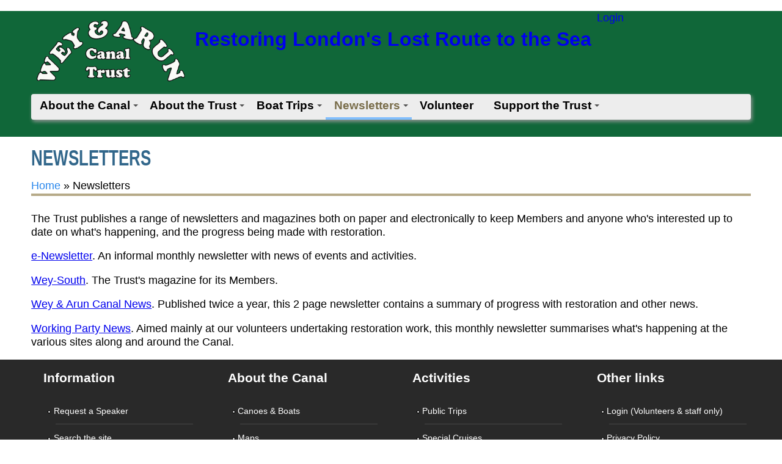

--- FILE ---
content_type: text/html; charset=utf-8
request_url: https://weyarun.org.uk/backdrop/newsletters
body_size: 4452
content:
<!DOCTYPE html>
<html lang="en" dir="ltr">
  <head>
    <meta charset="utf-8" />
<link rel="preconnect" href="https://www.google-analytics.com" crossorigin="crossorigin" />
<link rel="shortcut icon" href="https://weyarun.org.uk/backdrop/files/WA5_2.gif" type="image/gif" />
<meta name="viewport" content="width=device-width, initial-scale=1" />
<link rel="canonical" href="https://weyarun.org.uk/backdrop/newsletters" />
<meta name="Generator" content="Backdrop CMS 1 (https://backdropcms.org)" />
    <title>Newsletters | Restoring London&#039;s Lost Route to the Sea</title>
    <style media="all">
@import url("https://weyarun.org.uk/backdrop/core/misc/normalize.css?t90fen");
@import url("https://weyarun.org.uk/backdrop/core/modules/system/css/system.css?t90fen");
@import url("https://weyarun.org.uk/backdrop/core/modules/system/css/system.theme.css?t90fen");
@import url("https://weyarun.org.uk/backdrop/core/modules/system/css/messages.theme.css?t90fen");
</style>
<style media="all">
@import url("https://weyarun.org.uk/backdrop/core/modules/layout/css/grid-flexbox.css?t90fen");
</style>
<style media="all">
@import url("https://weyarun.org.uk/backdrop/core/modules/comment/css/comment.css?t90fen");
@import url("https://weyarun.org.uk/backdrop/core/modules/date/css/date.css?t90fen");
@import url("https://weyarun.org.uk/backdrop/core/modules/field/css/field.css?t90fen");
@import url("https://weyarun.org.uk/backdrop/core/modules/user/css/user.css?t90fen");
@import url("https://weyarun.org.uk/backdrop/core/modules/views/css/views.css?t90fen");
@import url("https://weyarun.org.uk/backdrop/modules/civicrm/backdrop/civicrm_backdrop.css?t90fen");
</style>
<style media="all">
@import url("https://weyarun.org.uk/backdrop/core/modules/system/css/menu-dropdown.theme.css?t90fen");
@import url("https://weyarun.org.uk/backdrop/core/modules/system/css/menu-toggle.theme.css?t90fen");
</style>
<style media="all">
@import url("https://weyarun.org.uk/backdrop/themes/corporate_kiss/css/style.css?t90fen");
@import url("https://weyarun.org.uk/backdrop/themes/corporate_kiss/css/blockquote.css?t90fen");
@import url("https://weyarun.org.uk/backdrop/themes/corporate_kiss/css/search-block.css?t90fen");
@import url("https://weyarun.org.uk/backdrop/themes/corporate_kiss/css/main-menu.css?t90fen");
@import url("https://weyarun.org.uk/backdrop/themes/corporate_kiss/css/menu.css?t90fen");
@import url("https://weyarun.org.uk/backdrop/themes/corporate_kiss/css/pre.css?t90fen");
@import url("https://weyarun.org.uk/backdrop/themes/corporate_kiss/css/breadcrumb.css?t90fen");
@import url("https://weyarun.org.uk/backdrop/themes/corporate_kiss/css/local.css?t90fen");
</style>
<style media="screen">
@import url("https://weyarun.org.uk/backdrop/core/misc/smartmenus/css/sm-core-css.css?t90fen");
</style>
    <script>window.Backdrop = {settings: {"basePath":"\/backdrop\/","pathPrefix":"","drupalCompatibility":true,"ajaxPageState":{"theme":"corporate_kiss","theme_token":"zsLjpPoMENhTcO4dDhxkG5K-empcy66if3udrRnDwPw","css":{"core\/misc\/normalize.css":1,"core\/modules\/system\/css\/system.css":1,"core\/modules\/system\/css\/system.theme.css":1,"core\/modules\/system\/css\/messages.theme.css":1,"core\/modules\/layout\/css\/grid-flexbox.css":1,"core\/modules\/comment\/css\/comment.css":1,"core\/modules\/date\/css\/date.css":1,"core\/modules\/field\/css\/field.css":1,"core\/modules\/search\/search.theme.css":1,"core\/modules\/user\/css\/user.css":1,"core\/modules\/views\/css\/views.css":1,"modules\/civicrm\/backdrop\/civicrm_backdrop.css":1,"layouts\/wactboxton\/wactboxton.css":1,"core\/modules\/system\/css\/menu-dropdown.theme.css":1,"core\/modules\/system\/css\/menu-toggle.theme.css":1,"themes\/corporate_kiss\/css\/style.css":1,"themes\/corporate_kiss\/css\/blockquote.css":1,"themes\/corporate_kiss\/css\/search-block.css":1,"themes\/corporate_kiss\/css\/main-menu.css":1,"themes\/corporate_kiss\/css\/menu.css":1,"themes\/corporate_kiss\/css\/pre.css":1,"themes\/corporate_kiss\/css\/breadcrumb.css":1,"themes\/corporate_kiss\/css\/local.css":1,"public:\/\/google_fonts.css":1,"core\/misc\/smartmenus\/css\/sm-core-css.css":1},"js":{"core\/misc\/jquery.1.12.js":1,"core\/misc\/jquery-extend-3.4.0.js":1,"core\/misc\/jquery-html-prefilter-3.5.0.js":1,"core\/misc\/jquery.once.js":1,"core\/misc\/backdrop.js":1,"core\/modules\/layout\/js\/grid-fallback.js":1,"core\/misc\/smartmenus\/jquery.smartmenus.js":1,"core\/misc\/smartmenus\/addons\/keyboard\/jquery.smartmenus.keyboard.js":1,"core\/modules\/system\/js\/menus.js":1,"modules\/googleanalytics\/js\/googleanalytics.js":1,"https:\/\/www.googletagmanager.com\/gtag\/js?id=UA-101036708-1":1,"0":1}},"googleanalytics":{"account":["UA-101036708-1"],"trackOutbound":1,"trackMailto":1,"trackDownload":1,"trackDownloadExtensions":"7z|aac|arc|arj|asf|asx|avi|bin|csv|doc(x|m)?|dot(x|m)?|exe|flv|gif|gz|gzip|hqx|jar|jpe?g|js|mp(2|3|4|e?g)|mov(ie)?|msi|msp|pdf|phps|png|ppt(x|m)?|pot(x|m)?|pps(x|m)?|ppam|sld(x|m)?|thmx|qtm?|ra(m|r)?|sea|sit|tar|tgz|torrent|txt|wav|wma|wmv|wpd|xls(x|m|b)?|xlt(x|m)|xlam|xml|z|zip"}}};</script>
<script src="https://weyarun.org.uk/backdrop/files/js/js_UgJcLDHUwN6-lLnvyUSCmdciWRgQqFzMIs9u1yT7ZMc.js"></script>
<script src="https://weyarun.org.uk/backdrop/files/js/js_LqF35rklQNC_QUPpVmlzogKA6_iS9Wz6JKAZbCPBiFg.js"></script>
<script src="https://weyarun.org.uk/backdrop/files/js/js_5NMDQztRFwe72WB30pM6l5cEyBGqO2zK7oSg2u2W4pk.js"></script>
<script src="https://www.googletagmanager.com/gtag/js?id=UA-101036708-1"></script>
<script>window.dataLayer = window.dataLayer || [];function gtag(){dataLayer.push(arguments)};gtag("js", new Date());gtag("config", "UA-101036708-1", {"anonymize_ip":true});</script>
  </head>
  <body class="page node-type-page">
    <div class="layout--wactboxton layout">
  <div id="skip-link">
    <a href="#main-content" class="element-invisible element-focusable">Skip to main content</a>
  </div>

      <header class="l-header" role="banner" aria-label="Site header">
      <div class="l-header-inner container container-fluid">
        <div class="block block-system-header">


  <div class="block-content">
      <a href="/backdrop/" title="Home" rel="home" class="logo">
    <img src="https://weyarun.org.uk/backdrop/files/__rectSitelogo__logo-cmyk-2009-white-no-background.png" alt="Home" />
  </a>

  <div class="name-and-slogan">
                  <div class="site-name"><strong>
          <a href="/backdrop/" title="Home" rel="home"><span>Restoring London&#039;s Lost Route to the Sea</span></a>
        </strong></div>
                </div> <!-- /#name-and-slogan -->

  <nav class="header-menu">
    <ul class="links"><li class="menu-1029 odd first last"><a href="/backdrop/user/login?current=node/90" title="Login to see Members-only information">Login</a></li></ul>  </nav>
  </div>
</div>
<div class="block block-system-main-menu block-menu" role="navigation">


  <div class="block-content">
    <input id="menu-toggle-state" class="menu-toggle-state element-invisible" type="checkbox" aria-controls="menu-toggle-state" /><label class="menu-toggle-button" for="menu-toggle-state"><span class="menu-toggle-button-icon"></span><span class="menu-toggle-button-text">Menu</span><span class="menu-toggle-assistive-text element-invisible">Toggle menu visibility</span></label><ul class="menu-dropdown menu" data-menu-style="dropdown" data-clickdown="0" data-collapse="default" data-menu-toggle-id="menu-toggle-state"><li class="first expanded has-children menu-mlid-435"><a href="/backdrop/history" title="Restoration, maps, walking and wildlife">About the Canal</a><ul><li class="first leaf menu-mlid-382"><a href="/backdrop/history-wey-arun-canal">Canal history</a></li>
<li class="leaf menu-mlid-385"><a href="/backdrop/detailed-maps-canal">Detailed maps of the canal</a></li>
<li class="leaf menu-mlid-17222"><a href="https://weyarun.org.uk/backdrop/information-posts" title="">Information posts</a></li>
<li class="leaf menu-mlid-15930"><a href="/backdrop/node/12">Printable map of the Canal</a></li>
<li class="leaf menu-mlid-1624"><a href="/backdrop/restoration" title="">Restoration Pictures</a></li>
<li class="leaf menu-mlid-783"><a href="/backdrop/content/boat-licence-application" title="Where to launch and how to obtain a boating licence">Canoes &amp; Boats</a></li>
<li class="leaf menu-mlid-1209"><a href="/backdrop/walking-routes-view" title="Walks along and around the canal">Walking &amp; Cycling Routes</a></li>
<li class="last leaf menu-mlid-1490"><a href="/backdrop/wildlife" title="">Wildlife photos</a></li>
</ul></li>
<li class="expanded has-children menu-mlid-219"><a href="/backdrop/about-trust">About the Trust</a><ul><li class="first leaf menu-mlid-17275"><a href="/backdrop/about-trust" title="">The first 50 years</a></li>
<li class="leaf menu-mlid-11909"><a href="/backdrop/directors" title="">Who&#039;s Who</a></li>
<li class="leaf menu-mlid-1179"><a href="/backdrop/office-details">Office contact details (phone &amp; address)</a></li>
<li class="leaf menu-mlid-15940"><a href="/backdrop/canal-centre" title="Link to the Canal Centre details &amp; opening hours">Canal Centre Loxwood</a></li>
<li class="last leaf menu-mlid-17211"><a href="/backdrop/shalford-information-centre">Shalford Information Centre</a></li>
</ul></li>
<li class="expanded has-children menu-mlid-471"><a href="/backdrop/boat-trips">Boat Trips</a><ul><li class="first leaf menu-mlid-1045"><a href="https://weyarun.org.uk/backdrop/special-cruises-autumn" title="">Special Cruises and Public Trips </a></li>
<li class="last leaf menu-mlid-558"><a href="/backdrop/private-trips-enquiry">Private Trips</a></li>
</ul></li>
<li class="expanded has-children active-trail menu-mlid-1940"><a href="/backdrop/newsletters" class="active-trail active" aria-current="page">Newsletters</a><ul><li class="first leaf menu-mlid-9112"><a href="/backdrop/e-newsletters" title="">eNewsletter</a></li>
<li class="leaf menu-mlid-472"><a href="/backdrop/wpn2" title="">Working Party News</a></li>
<li class="leaf menu-mlid-787"><a href="/backdrop/wacn2" title="">Wey &amp; Arun Canal News</a></li>
<li class="leaf menu-mlid-801"><a href="/backdrop/ws2" title="">Wey-South</a></li>
<li class="last leaf menu-mlid-1481"><a href="/backdrop/preferences">Subscribe to newsletters</a></li>
</ul></li>
<li class="leaf menu-mlid-17218"><a href="/backdrop/volunteering">Volunteer</a></li>
<li class="last expanded has-children menu-mlid-13092"><a href="/backdrop/donations" title="">Support the Trust</a><ul><li class="first leaf menu-mlid-13094"><a href="/backdrop/memform" title="">Become a Member</a></li>
<li class="leaf menu-mlid-13093"><a href="/backdrop/donations" title="">Donate</a></li>
<li class="last leaf menu-mlid-17223"><a href="https://weyarun.org.uk/shop/gb/" title="Shop for books, maps, canal souvenirs &amp; seasonal goods">Shop for books, maps, canal souvenirs &amp; seasonal goods</a></li>
</ul></li>
</ul>  </div>
</div>
      </div>
    </header>
  
  <div class="l-wrapper">
    <div class="l-wrapper-inner container container-fluid">

      
      <div class="l-page-title">
        <a id="main-content"></a>
                          <h1 class="page-title">Newsletters</h1>
                      </div>

      
      
              <div class="l-top">
          <div class="block block-easy-breadcrumb-easy-breadcrumb">


  <div class="block-content">
      <nav itemscope class="breadcrumb easy-breadcrumb" itemtype="https://schema.org/BreadcrumbList" role="navigation">
    <h2 class="element-invisible">You are here</h2>
          <span itemprop="itemListElement" itemscope itemtype="https://schema.org/ListItem">
        <span><a href="/backdrop/" class="crumb crumb-front" itemtype="https://schema.org/Thing" itemprop="item" itemscope="" itemid="https://weyarun.org.uk/backdrop/"><span itemprop="name">Home</span></a></span>        <meta itemprop="position" content="0" />
      </span>
               <span class="separator">»</span>
                <span itemprop="itemListElement" itemscope itemtype="https://schema.org/ListItem">
        <span class="crumb crumb-title" itemprop="name">Newsletters</span>        <meta itemprop="position" content="1" />
      </span>
            </nav>
  </div>
</div>
        </div>
      
      <div class="l-content" role="main" aria-label="Main content">
        <article id="node-90" class="node node-page view-mode-full clearfix">

      
  
  <div class="content clearfix">
    <div class="field field-name-body field-type-text-with-summary field-label-hidden"><div class="field-items"><div class="field-item even"><p>
    The Trust publishes a range of newsletters and magazines both on paper and electronically to keep Members and anyone who's interested up to date on what's happening, and the progress being made with restoration.
</p>
<p>
    <a href="/backdrop/e-newsletters">e-Newsletter</a>. An informal monthly newsletter with news of events and activities.
</p>
<p>
    <a href="/backdrop/ws2">Wey-South</a>. The Trust's magazine for its Members.
</p>
<p>
    <a href="/backdrop/wacn2">Wey &amp; Arun Canal News</a>. Published twice a year, this 2 page newsletter contains a summary of progress with restoration and other news.
</p>
<p>
    <a href="/backdrop/wpn2">Working Party News</a>. Aimed mainly at our volunteers undertaking restoration work, this monthly newsletter summarises what's happening at the various sites along and around the Canal.
</p>
</div></div></div>  </div>

  
  
</article>
      </div>

      
    </div><!-- /.l-wrapper-inner -->
  </div><!-- /.l-wrapper -->

      <footer class="l-footer">
      <div class="l-footer-inner container container-fluid">
                  <div class="l-footer l-quarters row">
            <div class="l-quarters-region col-md-3">
              <div class="block block-menu-menu-home-menu" role="navigation">

  <h2 class="block-title">Information</h2>

  <div class="block-content">
    <ul class="menu-tree menu" data-menu-style="tree" data-clickdown="" data-collapse="default"><li class="first leaf menu-mlid-1623"><a href="/backdrop/content/request-speaker" title="">Request a Speaker</a></li>
<li class="leaf menu-mlid-1625"><a href="/backdrop/search" title="">Search the site</a></li>
<li class="last leaf menu-mlid-1352"><a href="/backdrop/whatsnew" title="">What&#039;s New on the site</a></li>
</ul>  </div>
</div>
            </div>
            <div class="l-quarters-region col-md-3">
              <div class="block block-menu-menu-footer-menu-2" role="navigation">

  <h2 class="block-title">About the Canal</h2>

  <div class="block-content">
    <ul class="menu-tree menu" data-menu-style="tree" data-clickdown="" data-collapse="default"><li class="first leaf menu-mlid-17276"><a href="/backdrop/content/boat-licence-application" title="Where to launch and how to obtain a boating licence">Canoes &amp; Boats</a></li>
<li class="last leaf menu-mlid-1342"><a href="/backdrop/node/12" title="">Maps</a></li>
</ul>  </div>
</div>
            </div>
            <div class="l-quarters-region col-md-3">
              <div class="block block-menu-menu-activities" role="navigation">

  <h2 class="block-title">Activities</h2>

  <div class="block-content">
    <ul class="menu-tree menu" data-menu-style="tree" data-clickdown="" data-collapse="default"><li class="first leaf menu-mlid-1346"><a href="/backdrop/boat-trips" title="">Public Trips</a></li>
<li class="last leaf menu-mlid-1338"><a href="/backdrop/special-cruises" title="">Special Cruises</a></li>
</ul>  </div>
</div>
            </div>
            <div class="l-quarters-region col-md-3">
              <div class="block block-menu-menu-join-in" role="navigation">

  <h2 class="block-title">Other links</h2>

  <div class="block-content">
    <ul class="menu-tree menu" data-menu-style="tree" data-clickdown="" data-collapse="default"><li class="first leaf menu-mlid-1947"><a href="/backdrop/user/login?current=node/90" title="">Login (Volunteers &amp; staff only)</a></li>
<li class="leaf menu-mlid-2588"><a href="/backdrop/privacy-policy" title="">Privacy Policy</a></li>
<li class="leaf menu-mlid-14794"><a href="/backdrop/content/complaints-procedure" title="">Complaints Procedure</a></li>
<li class="leaf menu-mlid-1949"><a href="https://weyarun.org.uk/shop/gb" title="">Shop for books, maps, canal souvenirs &amp; seasonal goods</a></li>
<li class="last leaf menu-mlid-17227"><a href="/backdrop/volunteers-library-entrance" title="Needs a password">Volunteers Library Login</a></li>
</ul>  </div>
</div>
            </div>
          </div><!-- /.l-quarters -->
                <div class="block block-system-powered-by" role="complementary">


  <div class="block-content">
    <span>Powered by <a href="https://backdropcms.org">Backdrop CMS</a></span>  </div>
</div>
      </div><!-- /.container -->
    </footer>
  </div><!-- /.layout--wactboxton -->
          </body>
</html>


--- FILE ---
content_type: text/css
request_url: https://weyarun.org.uk/backdrop/themes/corporate_kiss/css/search-block.css?t90fen
body_size: 381
content:
/*** Search block ***/

.l-header .block-search-form {
    clear: right;
}

.block-search-form {
    float: right;
    width: 15em;
}

.l-header .block-search-form input.form-search {
    margin-left: 20px;
}

.block-search-form input.form-search {
    float: left;
    font-size: 1em;
    width: 9em;
    margin-right: 5px;
    border: 1px solid grey;
    line-height: 1.75em;
    background-color: #e4e6e7;
    border-radius: 3px;
}

.block-search-form input.form-search:focus {
    box-shadow: -1px 1px 3px 0px grey;
    background-color: #eef0f1;
}

.block-search-form input.form-submit {
    width: 5em;
    position:   relative;
    padding: .4em .5em;
    left: -8px;
    border: 2px solid #197795;
    background-color: #197795;
    color: #fafafa;
    border-top-right-radius: 3px;
    border-bottom-right-radius: 3px;

    font-weight: bold;
    font-size: .9em;
}

.block-search-form input.form-submit:hover {
    border: 2px solid #1d89ab;
    background-color: #1d89ab;
}



--- FILE ---
content_type: text/css
request_url: https://weyarun.org.uk/backdrop/themes/corporate_kiss/css/main-menu.css?t90fen
body_size: 463
content:
/*** Main menu ***/

/* Style the menu bar */
.block-system-main-menu {
    background: #ededed;
    border-radius: 4px;
    box-shadow: 2px 3px 6px #999;
    margin-bottom: 28px;
    clear: both;
    top: 8px;
}

.block-system-main-menu ul.menu a,
.block-system-main-menu ul.menu a:hover {
    font-size: 1.2rem;
    font-weight: bold;
    line-height: 2em;
    padding-right: 1em;
    padding-left: 0.7em;
    color: black;
}

/* Highlight the menu buttons when hovering over them */
.block-system-main-menu ul.menu a:hover {
    color: #796d4a;
    border-bottom: 4px solid #93adc8;
}

/* Highlight active menu link */
.block-system-main-menu ul.menu a.active {
    border-bottom: 4px solid #81befd;
    color: #796d4a;
}

.menu-dropdown a span.sub-arrow {
    right: 6px;
}

/*
 * Override the core min-width of the drop down sub-menu items.
 * It was extra wide for some reason.
 */
.block-system-main-menu ul.menu li ul {
    min-width: 5em !important;
}

.block-system-main-menu ul.menu li ul a {
    line-height: 1.8em !important;
}





--- FILE ---
content_type: text/css
request_url: https://weyarun.org.uk/backdrop/themes/corporate_kiss/css/menu.css?t90fen
body_size: 700
content:
/*** Styling for side menus ***/

.l-sidebar div[role=navigation] {
    padding-bottom: 1px;
    padding-top: 1px;
/*  border: 1px solid black; */
    border-radius: 4px;
    min-width: 190px;
}

.l-sidebar .menu li {
    list-style-image: url(../images/bullet-arrow.png);
    padding-top: 0px;

    /* Required so that chrome does not screw up the formatting.  Without this,
     * chrome keeps wrapping the menu text right after the list bullet, causing
     * the menu text to be below the bullet, unless you are on a wide screen so
     * that the menu column is wide.
     */
    white-space: nowrap; 
}

.l-sidebar .menu li.first a {
    margin-top: 0px;
}

.l-sidebar .menu a {
    display: inline-block;
    text-decoration: none;
    color: black;
    font-size: .9em;
    padding: 4px;
    padding-left: 8px;
    font-weight: bold;
    min-width: 8em;
    width: 95%;
    transform: scaleY(1.4);
    margin-top: 12px;
/*  border-top: 2px solid lightgrey; */
    border-bottom: 2px solid lightgrey;
}

.l-sidebar .menu a:hover {
    background: #dedddd;;
}

.l-sidebar .menu a:visited {
    color: black;
}

.l-sidebar .menu li a.active {
    color: #796d4a;
    background: #f4f3f3;
}

/*
 * Allow sub-menu links to get a little narrower, since they are indented, to
 * lessen the chance of overlaping content on narrow windows.
 */
.l-sidebar .menu li ul a {
    min-width: 6em;
}

.l-sidebar .menu li ul li {
    margin-top: 12px;
}

.l-footer .menu {
	color: white;
	  text-indent: -5px;
}
